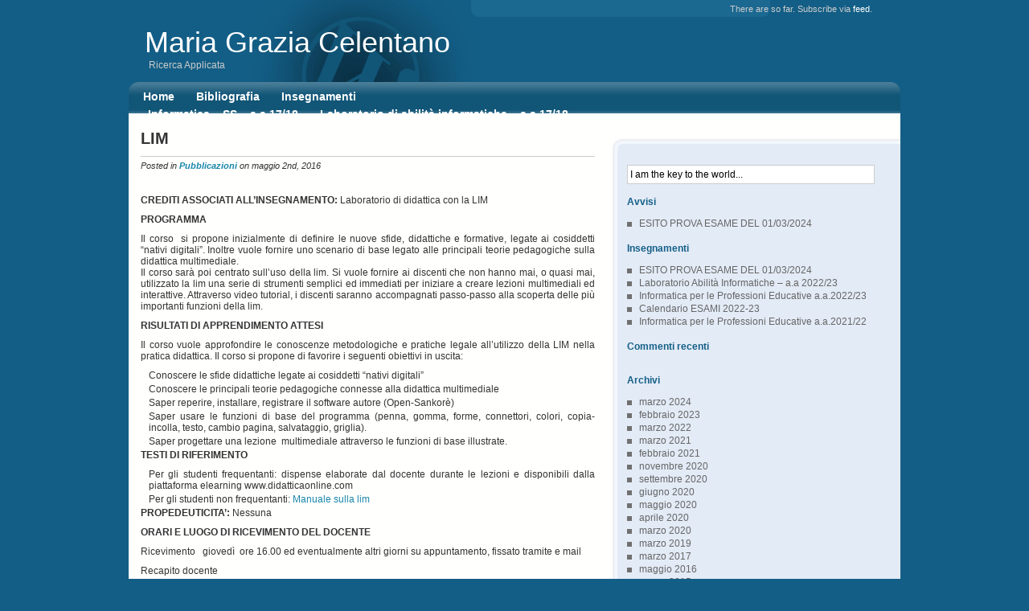

--- FILE ---
content_type: text/html; charset=UTF-8
request_url: http://www.mariagraziacelentano.it/wordpress/?p=597
body_size: 4610
content:
<!DOCTYPE html PUBLIC "-//W3C//DTD XHTML 1.0 Transitional//EN" "http://www.w3.org/TR/xhtml1/DTD/xhtml1-transitional.dtd">
<html xmlns="http://www.w3.org/1999/xhtml">
<head profile="http://gmpg.org/xfn/11">
<meta http-equiv="Content-Type" content="text/html; charset=UTF-8" />
<title>LIM</title>
<meta name="generator" content="WordPress 3.5.1" /> <!-- leave this for stats -->
<link rel="stylesheet" href="http://www.mariagraziacelentano.it/wordpress/wp-content/themes/kante/style.css" type="text/css" media="screen" />
<link rel="alternate" type="application/rss+xml" title="Maria Grazia Celentano RSS Feed" href="http://www.mariagraziacelentano.it/wordpress/?feed=rss2" />
<link rel="pingback" href="http://www.mariagraziacelentano.it/wordpress/xmlrpc.php" />
<link rel="wlwmanifest" type="application/wlwmanifest+xml" href="http://www.mariagraziacelentano.it/wordpress/wp-includes/wlwmanifest.xml" />
<link rel="alternate" type="application/rss+xml" title="Maria Grazia Celentano &raquo; LIM Feed dei commenti" href="http://www.mariagraziacelentano.it/wordpress/?feed=rss2&#038;p=597" />
<link rel="EditURI" type="application/rsd+xml" title="RSD" href="http://www.mariagraziacelentano.it/wordpress/xmlrpc.php?rsd" />
<link rel="wlwmanifest" type="application/wlwmanifest+xml" href="http://www.mariagraziacelentano.it/wordpress/wp-includes/wlwmanifest.xml" /> 
<link rel='prev' title='Sistemi Inf. e Telematici per la professione &#8211; a.a.2015-16' href='http://www.mariagraziacelentano.it/wordpress/?p=594' />
<link rel='next' title='Informatica &#8211; STP 2016/2017' href='http://www.mariagraziacelentano.it/wordpress/?p=902' />
<meta name="generator" content="WordPress 3.5.1" />
<link rel='canonical' href='http://www.mariagraziacelentano.it/wordpress/?p=597' />
	<style type="text/css">.recentcomments a{display:inline !important;padding:0 !important;margin:0 !important;}</style>
<!--[if lte IE 6]>
<style type="text/css">
#menu{margin-bottom:-9px;}
#sidebar{margin-right:-18px;}
#prev_next{margin-right:-100px}
</style>
<![endif]-->
<!--[if lte IE 8]>
<style type="text/css">
#sb{margin-top:-14px;}
</style>
<![endif]-->
</head>

<body>
<div id="page">

<!--function code-->
		<!--function code end-->

    <div id="header">
    
<div id="topmenu">

<div id="feed">
		There are <a href="http://www.mariagraziacelentano.it/wordpress/?feed=rss2"></a> so far. Subscribe via <a href="http://www.mariagraziacelentano.it/wordpress/?feed=rss2">feed</a>.
</div>

</div><!--topmenu-->

<div id="title">
		<h1><a href="http://www.mariagraziacelentano.it/wordpress/">Maria Grazia Celentano</a></h1>
        <h2>Ricerca Applicata</h2>
</div>

	<div id="menu">
		<ul>
		<li ><a href="http://www.mariagraziacelentano.it/wordpress">Home</a></li>
        <li class="page_item page-item-54 current_page_parent"><a href="http://www.mariagraziacelentano.it/wordpress/?page_id=54">Bibliografia</a></li>
<li class="page_item page-item-2"><a href="http://www.mariagraziacelentano.it/wordpress/?page_id=2">Insegnamenti</a>
<ul class='children'>
	<li class="page_item page-item-1179"><a href="http://www.mariagraziacelentano.it/wordpress/?page_id=1179">Informatica &#8211; SS &#8211; a.a.17/18</a></li>
	<li class="page_item page-item-1174"><a href="http://www.mariagraziacelentano.it/wordpress/?page_id=1174">Laboratorio di abilità informatiche &#8211; a.a.17/18</a></li>
</ul>
</li>
<li class="page_item page-item-111"><a href="http://www.mariagraziacelentano.it/wordpress/?page_id=111">Link utili</a></li>
<li class="page_item page-item-109"><a href="http://www.mariagraziacelentano.it/wordpress/?page_id=109">Pubblicazioni</a></li>
<li class="page_item page-item-119"><a href="http://www.mariagraziacelentano.it/wordpress/?page_id=119">Slideshare</a></li>
		</ul>
	</div><!--menu-->

	</div><!--header-->

<div id="container">




 	<div id="content">
	
	
				<div class="post" id="post-597">


	<h2>LIM</h2>
    
	<div class="descr">
	
	Posted in <b><a href="http://www.mariagraziacelentano.it/wordpress/?cat=1" title="Visualizza tutti gli articoli in Pubblicazioni" rel="category">Pubblicazioni</a></b> on maggio 2nd, 2016    
    </div><!--end of #descr-->

		<div class="entry">

			<div>
<p><b>CREDITI ASSOCIATI ALL’INSEGNAMENTO: </b>Laboratorio di didattica con la LIM</p>
<p><b>PROGRAMMA </b></p>
<p>Il corso  si propone inizialmente di definire le nuove sfide, didattiche e formative, legate ai cosiddetti “nativi digitali”. Inoltre vuole fornire uno scenario di base legato alle principali teorie pedagogiche sulla didattica multimediale.<br />
Il corso sarà poi centrato sull’uso della lim. Si vuole fornire ai discenti che non hanno mai, o quasi mai, utilizzato la lim una serie di strumenti semplici ed immediati per iniziare a creare lezioni multimediali ed interattive. Attraverso video tutorial, i discenti saranno accompagnati passo-passo alla scoperta delle più importanti funzioni della lim.</p>
<p><b>RISULTATI DI APPRENDIMENTO ATTESI</b></p>
<p>Il corso vuole approfondire le conoscenze metodologiche e pratiche legale all&#8217;utilizzo della LIM nella pratica didattica. Il corso si propone di favorire i seguenti obiettivi in uscita:</p>
<ul>
<li>Conoscere le sfide didattiche legate ai cosiddetti “nativi digitali”</li>
<li>Conoscere le principali teorie pedagogiche connesse alla didattica multimediale</li>
<li>Saper reperire, installare, registrare il software autore (Open-Sankorè)</li>
<li>Saper usare le funzioni di base del programma (penna, gomma, forme, connettori, colori, copia-incolla, testo, cambio pagina, salvataggio, griglia).</li>
<li>Saper progettare una lezione  multimediale attraverso le funzioni di base illustrate.</li>
</ul>
<p><b>TESTI DI RIFERIMENTO</b></p>
<ul>
<li>Per gli studenti frequentanti: dispense elaborate dal docente durante le lezioni e disponibili dalla piattaforma elearning www.didatticaonline.com</li>
<li>Per gli studenti non frequentanti: <a href="http://www.mariagraziacelentano.it/wordpress/wp-content/uploads/2016/05/Manuale-sulla-lim.pdf">Manuale sulla lim</a></li>
</ul>
<p><b>PROPEDEUTICITA’: </b>Nessuna</p>
<p><b>ORARI E LUOGO DI RICEVIMENTO DEL DOCENTE </b></p>
<p>Ricevimento   giovedì  ore 16.00 ed eventualmente altri giorni su appuntamento, fissato tramite e mail</p>
<p>Recapito docente</p>
<p style="padding-left: 30px;">Studio: stanza 39/C – Palazzo Parlangeli, III piano</p>
<p style="padding-left: 30px;">Tel. 0832 294726 – 340 6525700 (riferirsi al cellulare solo per questioni importanti)</p>
<p style="padding-left: 30px;">e-mail: <a href="mailto:mariagrazia.celentano@unisalento.it">mariagrazia.celentano@unisalento.it</a> – <a href="mailto:mariagrazia.celentano@gmail.com">mariagrazia.celentano@gmail.com</a></p>
<p><b>METODO DI VALUTAZIONE: </b>Prova orale.</p>
<p><b>CRITERI DI AMMISSIONE ALL’ESAME</b></p>
<p>E’ richiesta la prenotazione (esclusivamente on line tramite la procedura informatizzata di Ateneo) con anticipo rispetto alla data di inizio appello.</p>
<p>L’orario dell’appello va inteso come indicante l’apertura della sessione di esame.</p>
<p><b>DATE DI INIZIO E TERMINE DEL CORSO: </b>II semestre – secondo il calendario generale della Facoltà .</p>
<p><b>CALENDARIO PROVE DI ESAME: </b>Come da calendario di Facoltà.</p>
</div>

		</div><!--end of entry-->

    
		<div class="meta">
		<br />
		This post is under “<b><a href="http://www.mariagraziacelentano.it/wordpress/?cat=1" title="Visualizza tutti gli articoli in Pubblicazioni" rel="category">Pubblicazioni</a></b>” and has no respond so far.<br />
        If you enjoy this article, make sure you <a href="http://feed.genmicha.cn"><b>subscribe to my RSS Feed</b></a>.
		</div>
    
        <!--Comments start-->
	<div class="comments_part">
      
<!-- You can start editing here. -->

			<!-- If comments are closed. -->
	

	</div><br />
      <!--Comments end-->
    <div class="prew_next">
    <span style="float:left;">&laquo; <a href="http://www.mariagraziacelentano.it/wordpress/?p=594" rel="prev">Sistemi Inf. e Telematici per la professione &#8211; a.a.2015-16</a></span>
    <span style="float:right;"><a href="http://www.mariagraziacelentano.it/wordpress/?p=902" rel="next">Informatica &#8211; STP 2016/2017</a> &raquo;</span>
    </div>
  	</div><!--end of .post-->
    		
	    
</div>

<div id="sidebar">
<div id="st"></div>
<div id="s_top">
                    	
		                        
           <div class="b_items"><form method="get" id="searchform" action="http://www.mariagraziacelentano.it/wordpress"><input type="text" name="s" id="s" size="22" value="I am the key to the world..." onfocus="if ( value == 'I am the key to the world...' ) { this.value='' }" onblur="if ( value == '' ) { this.value='I am the key to the world...' }"  />
</form></div>		<div class="b_items">		<h2>Avvisi</h2>		<ul>
					<li>
				<a href="http://www.mariagraziacelentano.it/wordpress/?p=2071" title="ESITO PROVA ESAME DEL 01/03/2024">ESITO PROVA ESAME DEL 01/03/2024</a>
						</li>
				</ul>
		</div>		<div class="b_items">		<h2>Insegnamenti</h2>		<ul>
					<li>
				<a href="http://www.mariagraziacelentano.it/wordpress/?p=2071" title="ESITO PROVA ESAME DEL 01/03/2024">ESITO PROVA ESAME DEL 01/03/2024</a>
						</li>
					<li>
				<a href="http://www.mariagraziacelentano.it/wordpress/?p=1906" title="Laboratorio Abilità Informatiche &#8211; a.a 2022/23">Laboratorio Abilità Informatiche &#8211; a.a 2022/23</a>
						</li>
					<li>
				<a href="http://www.mariagraziacelentano.it/wordpress/?p=1903" title="Informatica per le Professioni Educative a.a.2022/23">Informatica per le Professioni Educative a.a.2022/23</a>
						</li>
					<li>
				<a href="http://www.mariagraziacelentano.it/wordpress/?p=1762" title="Calendario ESAMI 2022-23">Calendario ESAMI 2022-23</a>
						</li>
					<li>
				<a href="http://www.mariagraziacelentano.it/wordpress/?p=1755" title="Informatica per le Professioni Educative a.a.2021/22">Informatica per le Professioni Educative a.a.2021/22</a>
						</li>
				</ul>
		</div><div class="b_items"><h2>Commenti recenti</h2><ul id="recentcomments"></ul></div><div class="b_items"><h2>Archivi</h2>		<ul>
			<li><a href='http://www.mariagraziacelentano.it/wordpress/?m=202403' title='marzo 2024'>marzo 2024</a></li>
	<li><a href='http://www.mariagraziacelentano.it/wordpress/?m=202302' title='febbraio 2023'>febbraio 2023</a></li>
	<li><a href='http://www.mariagraziacelentano.it/wordpress/?m=202203' title='marzo 2022'>marzo 2022</a></li>
	<li><a href='http://www.mariagraziacelentano.it/wordpress/?m=202103' title='marzo 2021'>marzo 2021</a></li>
	<li><a href='http://www.mariagraziacelentano.it/wordpress/?m=202102' title='febbraio 2021'>febbraio 2021</a></li>
	<li><a href='http://www.mariagraziacelentano.it/wordpress/?m=202011' title='novembre 2020'>novembre 2020</a></li>
	<li><a href='http://www.mariagraziacelentano.it/wordpress/?m=202009' title='settembre 2020'>settembre 2020</a></li>
	<li><a href='http://www.mariagraziacelentano.it/wordpress/?m=202006' title='giugno 2020'>giugno 2020</a></li>
	<li><a href='http://www.mariagraziacelentano.it/wordpress/?m=202005' title='maggio 2020'>maggio 2020</a></li>
	<li><a href='http://www.mariagraziacelentano.it/wordpress/?m=202004' title='aprile 2020'>aprile 2020</a></li>
	<li><a href='http://www.mariagraziacelentano.it/wordpress/?m=202003' title='marzo 2020'>marzo 2020</a></li>
	<li><a href='http://www.mariagraziacelentano.it/wordpress/?m=201903' title='marzo 2019'>marzo 2019</a></li>
	<li><a href='http://www.mariagraziacelentano.it/wordpress/?m=201703' title='marzo 2017'>marzo 2017</a></li>
	<li><a href='http://www.mariagraziacelentano.it/wordpress/?m=201605' title='maggio 2016'>maggio 2016</a></li>
	<li><a href='http://www.mariagraziacelentano.it/wordpress/?m=201503' title='marzo 2015'>marzo 2015</a></li>
	<li><a href='http://www.mariagraziacelentano.it/wordpress/?m=201412' title='dicembre 2014'>dicembre 2014</a></li>
	<li><a href='http://www.mariagraziacelentano.it/wordpress/?m=201410' title='ottobre 2014'>ottobre 2014</a></li>
	<li><a href='http://www.mariagraziacelentano.it/wordpress/?m=201405' title='maggio 2014'>maggio 2014</a></li>
	<li><a href='http://www.mariagraziacelentano.it/wordpress/?m=201402' title='febbraio 2014'>febbraio 2014</a></li>
	<li><a href='http://www.mariagraziacelentano.it/wordpress/?m=201302' title='febbraio 2013'>febbraio 2013</a></li>
		</ul>
</div><div class="b_items"><h2>Categorie</h2>		<ul>
	<li class="cat-item cat-item-6"><a href="http://www.mariagraziacelentano.it/wordpress/?cat=6" title="Visualizza tutti gli articoli archiviati in Didattica">Didattica</a>
</li>
	<li class="cat-item cat-item-1"><a href="http://www.mariagraziacelentano.it/wordpress/?cat=1" title="Visualizza tutti gli articoli archiviati in Pubblicazioni">Pubblicazioni</a>
</li>
		</ul>
</div><div class="b_items"><h2>Link utili</h2>
	<ul class='xoxo blogroll'>
<li><a href="http://www.dsssu.unisalento.it/" target="_blank">Dipartimento di Storia, Società e Studi sull&#039;Uomo</a></li>
<li><a href="http://www.unisalento.it" target="_blank">Università del Salento</a></li>

	</ul>
</div>
<div class="b_items"><h2>Meta</h2>			<ul>
						<li><a href="http://www.mariagraziacelentano.it/wordpress/wp-login.php">Collegati</a></li>
			<li><a href="http://www.mariagraziacelentano.it/wordpress/?feed=rss2" title="Abbonati a questo sito usando RSS 2.0">Voce <abbr title="Really Simple Syndication">RSS</abbr></a></li>
			<li><a href="http://www.mariagraziacelentano.it/wordpress/?feed=comments-rss2" title="Gli ultimi commenti di tutti gli articoli in formato RSS"><abbr title="Really Simple Syndication">RSS</abbr> dei commenti</a></li>
			<li><a href="http://wordpress.org/" title="Funziona con Wordpress.">WordPress.org</a></li>
						</ul>
</div>            

<div id="leftandright"><!--begin left and right-->

<div id="left">
<ul>

	<li><h2>Archives</h2>
    	<ul>
    			<li><a href='http://www.mariagraziacelentano.it/wordpress/?m=202403' title='marzo 2024'>marzo 2024</a></li>
	<li><a href='http://www.mariagraziacelentano.it/wordpress/?m=202302' title='febbraio 2023'>febbraio 2023</a></li>
	<li><a href='http://www.mariagraziacelentano.it/wordpress/?m=202203' title='marzo 2022'>marzo 2022</a></li>
	<li><a href='http://www.mariagraziacelentano.it/wordpress/?m=202103' title='marzo 2021'>marzo 2021</a></li>
	<li><a href='http://www.mariagraziacelentano.it/wordpress/?m=202102' title='febbraio 2021'>febbraio 2021</a></li>
	<li><a href='http://www.mariagraziacelentano.it/wordpress/?m=202011' title='novembre 2020'>novembre 2020</a></li>
	<li><a href='http://www.mariagraziacelentano.it/wordpress/?m=202009' title='settembre 2020'>settembre 2020</a></li>
	<li><a href='http://www.mariagraziacelentano.it/wordpress/?m=202006' title='giugno 2020'>giugno 2020</a></li>
	<li><a href='http://www.mariagraziacelentano.it/wordpress/?m=202005' title='maggio 2020'>maggio 2020</a></li>
	<li><a href='http://www.mariagraziacelentano.it/wordpress/?m=202004' title='aprile 2020'>aprile 2020</a></li>
	<li><a href='http://www.mariagraziacelentano.it/wordpress/?m=202003' title='marzo 2020'>marzo 2020</a></li>
	<li><a href='http://www.mariagraziacelentano.it/wordpress/?m=201903' title='marzo 2019'>marzo 2019</a></li>
	<li><a href='http://www.mariagraziacelentano.it/wordpress/?m=201703' title='marzo 2017'>marzo 2017</a></li>
	<li><a href='http://www.mariagraziacelentano.it/wordpress/?m=201605' title='maggio 2016'>maggio 2016</a></li>
	<li><a href='http://www.mariagraziacelentano.it/wordpress/?m=201503' title='marzo 2015'>marzo 2015</a></li>
	<li><a href='http://www.mariagraziacelentano.it/wordpress/?m=201412' title='dicembre 2014'>dicembre 2014</a></li>
	<li><a href='http://www.mariagraziacelentano.it/wordpress/?m=201410' title='ottobre 2014'>ottobre 2014</a></li>
	<li><a href='http://www.mariagraziacelentano.it/wordpress/?m=201405' title='maggio 2014'>maggio 2014</a></li>
	<li><a href='http://www.mariagraziacelentano.it/wordpress/?m=201402' title='febbraio 2014'>febbraio 2014</a></li>
	<li><a href='http://www.mariagraziacelentano.it/wordpress/?m=201302' title='febbraio 2013'>febbraio 2013</a></li>
        </ul>
    </li>
        
	<li><h2>Metas</h2>
		<ul>
			<li><a href="http://validator.w3.org/check/referer" title="This page validates as XHTML 1.0 Transitional">Valid <abbr title="eXtensible HyperText Markup Language">XHTML</abbr></a></li>
			<li><a href="http://gmpg.org/xfn/"><abbr title="XHTML Friends Network">XFN</abbr></a></li>
			<li><a href="http://wordpress.org/" title="Powered by WordPress, state-of-the-art semantic personal publishing platform.">WordPress</a></li>
					</ul>
	</li>
</ul>

</div>

<div id="right">

<ul>
	<li><h2>Blogroll</h2>
	<ul>
    <li><a href="http://www.unisalento.it" target="_blank">Università del Salento</a></li>
<li><a href="http://www.dsssu.unisalento.it/" target="_blank">Dipartimento di Storia, Società e Studi sull&#039;Uomo</a></li>
    </ul>
	</li>
</ul>
</div>

</div><!--end left and right-->
</div><!--end s_top-->
<br clear="all" />
<div id="sb"></div>
</div><!--end of sidebar-->
<br clear="all" />
<div id="footer">
	<div id="copyright">
	&copy; 2008 Maria Grazia Celentano. Some Rights Reserved.<br />
    Powered by <a href="http://wordpress.org" target="_blank" title="Powered by WordPress">WordPress 3.5.1</a>. Theme <a href="http://iwp.me/kante" target="_blank" title="Get Kante theme">Kante</a> by <a href="http://iwp.me" target="_blank" title="Visit iWP.me">iWP.me</a>.
	</div>
</div><!--footer-->
</div><!--container-->
</div><!--page-->
</body>
</html>

--- FILE ---
content_type: text/css
request_url: http://www.mariagraziacelentano.it/wordpress/wp-content/themes/kante/style.css
body_size: 2795
content:
/*
Theme Name: Kante
Theme URI: http://iwp.me/kante
Description:  Kante a simple theme based on my another theme <a href="http://wordpress.org/extend/themes/maze" target="_blank">Maze</a>, it is widget ready and there is a setting page on the dashboard. It had Valided CSS and  XHTML. Kante is produced By <a href="http://iwp.me" target="_blank">iWP.me</a>
Version: 1.2.1
Author: Chada Chou
Author URI: http://iwp.me/
Tags: blue, custom admin panel, valid XHTML, valid CSS, two columns, widgets
*/

/***********basic style*************/
* {margin: 0; padding: 0; outline: none;}
a {text-decoration: none;color: #1987AA;}
a:hover {text-decoration: none;color: #870617;}
a img{border:none;}
body {color: #333; background:#135e86 url(images/bg.gif) no-repeat;font-family: Verdana, Helvetica, Arial, Geneva, Helvetica, sans-serif;font-size:12px;font-weight:normal;padding-top: 0px;}
p {padding-bottom: 10px;}
li {list-style: none;padding-bottom: 3px;}
ul {padding: 6px 6px 10px 6px;}
ul li{list-style: none;}
h1 {font-family: Verdana, Helvetica, Arial, Geneva, Helvetica, sans-serif;font-size:22px;font-weight:normal;color: #FFF;}
h1 a, h1 a:hover, h1 a:visited {color: #FFF;text-decoration: none;}
h4 {font-weight: normal;font-size: 12px;}
code{ background-color:#E3EBF6; border:#F0F0F0 solid 1px;border-left:#F0F0F0 solid 4px; display:block;padding:2px 10px 2px 10px;margin:5px 30px 10px 10px;}
blockquote{background-color:#E3EBF6;padding:5px 5px 5px 20px;margin:5px 30px 10px 10px;}
blockquote cite{display:block;margin:5px 0 0;}
.more-link {float: right;padding: 4px 6px 4px 6px;margin:0 1px 11px 0;}
.alignright {float: right;}
.alignleft {float: left}
.aligncenter, div.aligncenter {display: block;margin-left: auto;margin-right: auto;}


/***********structure style*********/
#page {width: 960px;margin-left: auto;margin-right: auto;}
#container {background:#FFFFFE;position: absolute;min-height: 100%;height: auto;width: 960px;}
#header {width: 960px;height:141px;}
#box{ clear:both;}
#content {width: 580px;float: left;margin:0px;padding:0 5px 0 0px;text-align: justify;}
#sidebar {width: 360px;float: right; margin:0px;}
#footer {width:960px;height: 40px;margin-top:10px;text-align: right; background:#135e86;color: #CCC;font-size: 12px;clear: both;}
#title{float:left;margin-left:20px;margin-bottom:10px;height:60px;}
#title h1{font-size:36px;}
#title h2{font-size:12px; font-weight:normal; color:#CCC; margin-left:5px;}

/***********topmenu style**********/
#topmenu{font-size:11px;height:27px;margin-right:35px; padding:5px 0 0 5px;color:#ccc;}
#feed{float:right; list-style: none; margin: 0px; padding: 0px;}
#feed a{color:#FFF;}

/***********menu style*********/
#menu{float:left;width: 960px;background:url(images/menu_bg.gif) no-repeat #135e86;height: 35px;padding-top: 4px;margin-bottom:0px;}
#menu li {display: inline;font-weight:bold;}
#menu a {font-size: 14px;color: #FFF;}
#menu ul li a {padding: 2px 12px 2px 12px;font-weight:bold;color:#FFF;text-decoration: none;letter-spacing:0px;}
#menu ul li a:hover, #menu ul li a:active, #menu ul li.current_page_item a {padding: 2px 12px 2px 12px;color: #CCC;	}

/************Search Form Style********/
#searchform{height:20px;line-height:20px;float:left;padding:2px 0;margin:2px 10px;}
#searchform #s{font-size:12px;width:300px;height:16px;margin-left:10px; padding:3px; border:#ccc  solid 1px;}

/************content style***********/
#content li {list-style:none;margin-left: 10px;}
.post {width:580px;margin-bottom:5px;padding: 15px 15px 15px 0;}
.post a:hover {color:#ccc; text-decoration:underline;}
.post h2{font-size:20px; font-weight:bold;margin:0 30px 0 0;padding:5px 0 5px 15px;}
.post h2 a{color:#135e85;}
.post h2 a:hover {color: #333; text-decoration:none;}
.arch {width:565px;margin:30px 0 0 15px;padding: 5px;}
.arch h2{font-size:20px; color:#1987AA;}

.pagetitle{padding-left:15px;}

.descr {font-size: 11px; font-style:italic;margin:5px 0 30px 15px;padding-top:5px; border-top:#ccc 1px solid;}
.descr a {text-decoration: none;}
.descr a:hover {text-decoration: none;text-decoration:underline;}

.entry {margin-left:15px; font-size:12px; line-height:14px;}
.entry ul{list-style: none;margin: 0px;padding: 0;}
.entry img {background:url(images/shadow.gif) no-repeat right bottom;padding:4px 10px 10px 4px;border:0;border-top:#eee 1px solid;border-left:#eee 1px solid;}
.post_subscri{border: 1px solid rgb(153, 153, 153); padding: 5px; margin-top: 5px; background-color: rgb(255, 248, 175);font-size:12px;}
.post_subscri img{ float:left; margin-top:-16px;}
.tags{margin-top:10px;}

.meta{ background:#E3EBF6; font-size:12px; margin-top:5px; margin-left:10px;padding:5px;}
.meta a{color:#1987AA;}
.prew_next{background:#E3EBF6;font-size:12px;padding:5px;display: block;margin: 0 -15px 7px 0;text-align: left;height:16px;}
.prev{font-size:11px;float:left;padding:0;color:#000;}
.next{font-size:11px;float:right;padding:0;color:#000;}
.prev-page{float:left;margin-left:10px;}
.next-page{float:right;margin-right:10px;}

/*************sidebar style**************/
#st{width:360px;height:20px;margin-top:30px;background:url(images/s_top.gif) no-repeat;}
#sb{width:360px;height:20px;margin:0;background:url(images/s_bot.gif) no-repeat; clear:both;}
#s_top {width: 360px;float: right;position: relative; background:url(images/s_bg.gif) repeat-y;padding-bottom:6px;clear:both;}
#s_top h2{font-family: Arial, Helvetica, sans-serif;font-size:12px;font-weight:bold;color:#135e87;padding:5px 8px 5px 10px;display: block;margin: 0px 0px 10px 10px;text-align: left;height:12px;}

#bookmark{ width:310px;float: left; margin:0 5px;padding:5px;}
#bookmark li{ display:inline;}

.b_items {width: 350px;float: left;position: relative;text-align: left;padding-top: 10px;color: #7e7e7e;}
.b_items a {color: #EEEEEC;}
.b_items a:hover {color: #8d8d8d;text-decoration: none;}
.b_items ul{list-style: none;margin: 0px;padding:0;}
.b_items ul li{list-style: none;background:url('images/side_prex.gif') no-repeat;margin: 0 10px 0 15px;padding: 0px 0px 2px 15px;font-size: 12px;}
.b_items ul li a{margin: 0px;padding: 0 0 2px 5px;color: #666666;text-decoration: none;height:12px;}

#s_cate ul li{list-style:none;float: left;width: 130px;height:12px;margin: 0 2px 0 15px;padding: 2px 0 0 15px;}
#about_box{height:120px;padding:0 10px;margin:10px;}
#about_box h2{margin-left:-10px;}
#about_box img{margin:0 5px 5px 0; float:left; width:49px; height:49px;border:1px solid #eee;padding:2px;background:#262626;}
#side_ad{ text-align:center;}

#left {width: 190px;float: left;position: relative;margin:6px 0 10px 0; padding:10px 0 0 0;}
#right {width: 170px;float: right;position: relative;margin:6px 0 10px 0px; padding:10px 0 0 0;}
#left, #right {font-size:10px;padding-bottom:10px;text-align: left;}
#left a, #right a {color: #8D8D8E;}
#left a:hover, #right a:hover {color: #EEEEEC;text-decoration: none;}
#left h2, #right h2{padding:5px 10px;margin: 0 10px 7px 0;}
#left ul, #right ul{list-style: none;margin: 10px 0 0 0;padding: 0;}
#left ul li, #right ul li{list-style: none;margin: 0 10px 0 10px;padding: 4px 0px 4px 0;font-size: 12px;}

/***********footer style********/
#footer a {color: #FFFFFF;}
#footer a:hover {color: #fff;text-decoration: none;}
#copyright {float: right;padding-top: 8px;padding-right: 5px;}

/*************comments style********/
.commentlist{padding:0; margin:0px;text-align:left;}
.commentlist li{margin:6px 0 3px 10px;padding:5px 10px 3px 10px;list-style:none;overflow:hidden;}
.commentlist li .avatar{float:right;border:1px solid #eee;padding:2px;}
.commentlist cite,.commentlist cite a{font-weight:bold;font-style:normal;font-size:1.1em;}
.commentlist p{margin:10px 5px 0 0;font-weight:normal;line-height:1.5em;text-transform:none;}
.commentmetadata{margin:0;display:block;font-weight:normal;}
.nocomments{text-align:center;margin:0;padding:0;}
.alt{margin:0;padding:10px; background-color:#E3EBF6; border:#1987AA solid 1px;}
.commentlist li.authorcomment {margin:6px 0 3px 10px;padding:5px 10px 3px 10px;list-style:none; background-color:#E3EBF6;border:#CCC solid 1px; overflow:hidden;}
#trackback {margin:6px 0 0 0;margin-left:10px;}
#trackback h3{font: 18px Arial, Helvetica, sans-serif;font-weight:bold;color:#333;text-align: left;}
#trackback ul li{list-style:none; border:none;background:url('images/side_prex.gif') no-repeat;margin: 0px;padding: 0 0 2px 15px;}
.comments{ margin:10px 0 0 10px; font: 18px Arial, Helvetica, sans-serif; font-weight:bold;color:#333;text-align: left;}
.add_reply{height:15px;}
.yus_reply{ float:left;padding:0;}
.commentcount {font-family:  Georgia,sans-serif; font-size: 12px; font-weight: bold; color: #e0e0d0; float: right; padding:0 5px 0 0;}
#commentform p{ margin:1px 0 1px 10px;font-family: 'Lucida Grande', Verdana, Arial, Sans-Serif;}
#commentform input{width:170px;padding:2px;margin:2px 5px 1px 0px;}
#commentform textarea{width:450px; margin-bottom:5px; margin-left:0px;padding:2px;}
#commentform #submit{height:24px; width:60px;margin:0 120px 10px 0;float:right;font-weight:bold; color:#1987AA;}
#respond{margin:6px 0 0 10px; color:#333;}

.slected {font-size: 12px;border: 1px solid #2F2F2F;color:#333;}
.slected:hover {background: #E3EBF6;}
